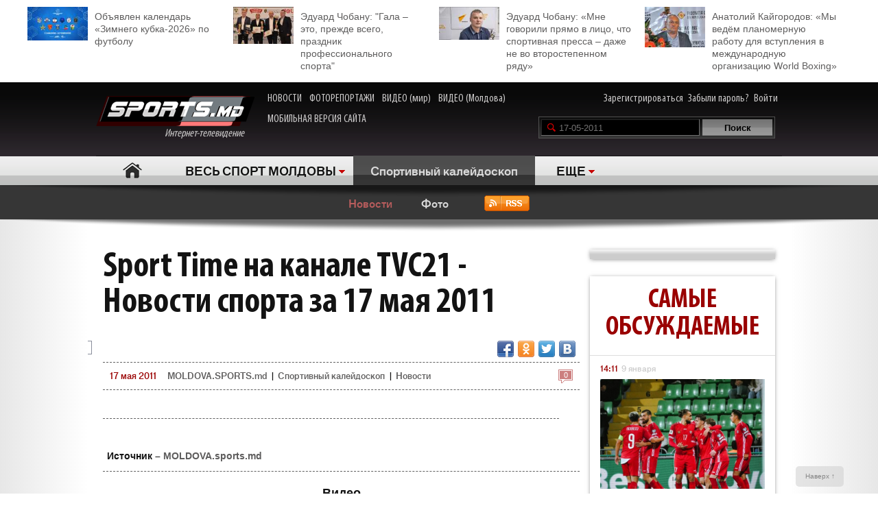

--- FILE ---
content_type: text/html; charset=utf-8
request_url: https://www.google.com/recaptcha/api2/anchor?ar=1&k=6Lcu9R0TAAAAAKB0U2ddCnc2o4uPYPCXJkb8hNYt&co=aHR0cDovL21vbGRvdmEuc3BvcnRzLm1kOjgw&hl=en&v=PoyoqOPhxBO7pBk68S4YbpHZ&theme=light&size=normal&anchor-ms=20000&execute-ms=30000&cb=jtj1hbnzr6xl
body_size: 49293
content:
<!DOCTYPE HTML><html dir="ltr" lang="en"><head><meta http-equiv="Content-Type" content="text/html; charset=UTF-8">
<meta http-equiv="X-UA-Compatible" content="IE=edge">
<title>reCAPTCHA</title>
<style type="text/css">
/* cyrillic-ext */
@font-face {
  font-family: 'Roboto';
  font-style: normal;
  font-weight: 400;
  font-stretch: 100%;
  src: url(//fonts.gstatic.com/s/roboto/v48/KFO7CnqEu92Fr1ME7kSn66aGLdTylUAMa3GUBHMdazTgWw.woff2) format('woff2');
  unicode-range: U+0460-052F, U+1C80-1C8A, U+20B4, U+2DE0-2DFF, U+A640-A69F, U+FE2E-FE2F;
}
/* cyrillic */
@font-face {
  font-family: 'Roboto';
  font-style: normal;
  font-weight: 400;
  font-stretch: 100%;
  src: url(//fonts.gstatic.com/s/roboto/v48/KFO7CnqEu92Fr1ME7kSn66aGLdTylUAMa3iUBHMdazTgWw.woff2) format('woff2');
  unicode-range: U+0301, U+0400-045F, U+0490-0491, U+04B0-04B1, U+2116;
}
/* greek-ext */
@font-face {
  font-family: 'Roboto';
  font-style: normal;
  font-weight: 400;
  font-stretch: 100%;
  src: url(//fonts.gstatic.com/s/roboto/v48/KFO7CnqEu92Fr1ME7kSn66aGLdTylUAMa3CUBHMdazTgWw.woff2) format('woff2');
  unicode-range: U+1F00-1FFF;
}
/* greek */
@font-face {
  font-family: 'Roboto';
  font-style: normal;
  font-weight: 400;
  font-stretch: 100%;
  src: url(//fonts.gstatic.com/s/roboto/v48/KFO7CnqEu92Fr1ME7kSn66aGLdTylUAMa3-UBHMdazTgWw.woff2) format('woff2');
  unicode-range: U+0370-0377, U+037A-037F, U+0384-038A, U+038C, U+038E-03A1, U+03A3-03FF;
}
/* math */
@font-face {
  font-family: 'Roboto';
  font-style: normal;
  font-weight: 400;
  font-stretch: 100%;
  src: url(//fonts.gstatic.com/s/roboto/v48/KFO7CnqEu92Fr1ME7kSn66aGLdTylUAMawCUBHMdazTgWw.woff2) format('woff2');
  unicode-range: U+0302-0303, U+0305, U+0307-0308, U+0310, U+0312, U+0315, U+031A, U+0326-0327, U+032C, U+032F-0330, U+0332-0333, U+0338, U+033A, U+0346, U+034D, U+0391-03A1, U+03A3-03A9, U+03B1-03C9, U+03D1, U+03D5-03D6, U+03F0-03F1, U+03F4-03F5, U+2016-2017, U+2034-2038, U+203C, U+2040, U+2043, U+2047, U+2050, U+2057, U+205F, U+2070-2071, U+2074-208E, U+2090-209C, U+20D0-20DC, U+20E1, U+20E5-20EF, U+2100-2112, U+2114-2115, U+2117-2121, U+2123-214F, U+2190, U+2192, U+2194-21AE, U+21B0-21E5, U+21F1-21F2, U+21F4-2211, U+2213-2214, U+2216-22FF, U+2308-230B, U+2310, U+2319, U+231C-2321, U+2336-237A, U+237C, U+2395, U+239B-23B7, U+23D0, U+23DC-23E1, U+2474-2475, U+25AF, U+25B3, U+25B7, U+25BD, U+25C1, U+25CA, U+25CC, U+25FB, U+266D-266F, U+27C0-27FF, U+2900-2AFF, U+2B0E-2B11, U+2B30-2B4C, U+2BFE, U+3030, U+FF5B, U+FF5D, U+1D400-1D7FF, U+1EE00-1EEFF;
}
/* symbols */
@font-face {
  font-family: 'Roboto';
  font-style: normal;
  font-weight: 400;
  font-stretch: 100%;
  src: url(//fonts.gstatic.com/s/roboto/v48/KFO7CnqEu92Fr1ME7kSn66aGLdTylUAMaxKUBHMdazTgWw.woff2) format('woff2');
  unicode-range: U+0001-000C, U+000E-001F, U+007F-009F, U+20DD-20E0, U+20E2-20E4, U+2150-218F, U+2190, U+2192, U+2194-2199, U+21AF, U+21E6-21F0, U+21F3, U+2218-2219, U+2299, U+22C4-22C6, U+2300-243F, U+2440-244A, U+2460-24FF, U+25A0-27BF, U+2800-28FF, U+2921-2922, U+2981, U+29BF, U+29EB, U+2B00-2BFF, U+4DC0-4DFF, U+FFF9-FFFB, U+10140-1018E, U+10190-1019C, U+101A0, U+101D0-101FD, U+102E0-102FB, U+10E60-10E7E, U+1D2C0-1D2D3, U+1D2E0-1D37F, U+1F000-1F0FF, U+1F100-1F1AD, U+1F1E6-1F1FF, U+1F30D-1F30F, U+1F315, U+1F31C, U+1F31E, U+1F320-1F32C, U+1F336, U+1F378, U+1F37D, U+1F382, U+1F393-1F39F, U+1F3A7-1F3A8, U+1F3AC-1F3AF, U+1F3C2, U+1F3C4-1F3C6, U+1F3CA-1F3CE, U+1F3D4-1F3E0, U+1F3ED, U+1F3F1-1F3F3, U+1F3F5-1F3F7, U+1F408, U+1F415, U+1F41F, U+1F426, U+1F43F, U+1F441-1F442, U+1F444, U+1F446-1F449, U+1F44C-1F44E, U+1F453, U+1F46A, U+1F47D, U+1F4A3, U+1F4B0, U+1F4B3, U+1F4B9, U+1F4BB, U+1F4BF, U+1F4C8-1F4CB, U+1F4D6, U+1F4DA, U+1F4DF, U+1F4E3-1F4E6, U+1F4EA-1F4ED, U+1F4F7, U+1F4F9-1F4FB, U+1F4FD-1F4FE, U+1F503, U+1F507-1F50B, U+1F50D, U+1F512-1F513, U+1F53E-1F54A, U+1F54F-1F5FA, U+1F610, U+1F650-1F67F, U+1F687, U+1F68D, U+1F691, U+1F694, U+1F698, U+1F6AD, U+1F6B2, U+1F6B9-1F6BA, U+1F6BC, U+1F6C6-1F6CF, U+1F6D3-1F6D7, U+1F6E0-1F6EA, U+1F6F0-1F6F3, U+1F6F7-1F6FC, U+1F700-1F7FF, U+1F800-1F80B, U+1F810-1F847, U+1F850-1F859, U+1F860-1F887, U+1F890-1F8AD, U+1F8B0-1F8BB, U+1F8C0-1F8C1, U+1F900-1F90B, U+1F93B, U+1F946, U+1F984, U+1F996, U+1F9E9, U+1FA00-1FA6F, U+1FA70-1FA7C, U+1FA80-1FA89, U+1FA8F-1FAC6, U+1FACE-1FADC, U+1FADF-1FAE9, U+1FAF0-1FAF8, U+1FB00-1FBFF;
}
/* vietnamese */
@font-face {
  font-family: 'Roboto';
  font-style: normal;
  font-weight: 400;
  font-stretch: 100%;
  src: url(//fonts.gstatic.com/s/roboto/v48/KFO7CnqEu92Fr1ME7kSn66aGLdTylUAMa3OUBHMdazTgWw.woff2) format('woff2');
  unicode-range: U+0102-0103, U+0110-0111, U+0128-0129, U+0168-0169, U+01A0-01A1, U+01AF-01B0, U+0300-0301, U+0303-0304, U+0308-0309, U+0323, U+0329, U+1EA0-1EF9, U+20AB;
}
/* latin-ext */
@font-face {
  font-family: 'Roboto';
  font-style: normal;
  font-weight: 400;
  font-stretch: 100%;
  src: url(//fonts.gstatic.com/s/roboto/v48/KFO7CnqEu92Fr1ME7kSn66aGLdTylUAMa3KUBHMdazTgWw.woff2) format('woff2');
  unicode-range: U+0100-02BA, U+02BD-02C5, U+02C7-02CC, U+02CE-02D7, U+02DD-02FF, U+0304, U+0308, U+0329, U+1D00-1DBF, U+1E00-1E9F, U+1EF2-1EFF, U+2020, U+20A0-20AB, U+20AD-20C0, U+2113, U+2C60-2C7F, U+A720-A7FF;
}
/* latin */
@font-face {
  font-family: 'Roboto';
  font-style: normal;
  font-weight: 400;
  font-stretch: 100%;
  src: url(//fonts.gstatic.com/s/roboto/v48/KFO7CnqEu92Fr1ME7kSn66aGLdTylUAMa3yUBHMdazQ.woff2) format('woff2');
  unicode-range: U+0000-00FF, U+0131, U+0152-0153, U+02BB-02BC, U+02C6, U+02DA, U+02DC, U+0304, U+0308, U+0329, U+2000-206F, U+20AC, U+2122, U+2191, U+2193, U+2212, U+2215, U+FEFF, U+FFFD;
}
/* cyrillic-ext */
@font-face {
  font-family: 'Roboto';
  font-style: normal;
  font-weight: 500;
  font-stretch: 100%;
  src: url(//fonts.gstatic.com/s/roboto/v48/KFO7CnqEu92Fr1ME7kSn66aGLdTylUAMa3GUBHMdazTgWw.woff2) format('woff2');
  unicode-range: U+0460-052F, U+1C80-1C8A, U+20B4, U+2DE0-2DFF, U+A640-A69F, U+FE2E-FE2F;
}
/* cyrillic */
@font-face {
  font-family: 'Roboto';
  font-style: normal;
  font-weight: 500;
  font-stretch: 100%;
  src: url(//fonts.gstatic.com/s/roboto/v48/KFO7CnqEu92Fr1ME7kSn66aGLdTylUAMa3iUBHMdazTgWw.woff2) format('woff2');
  unicode-range: U+0301, U+0400-045F, U+0490-0491, U+04B0-04B1, U+2116;
}
/* greek-ext */
@font-face {
  font-family: 'Roboto';
  font-style: normal;
  font-weight: 500;
  font-stretch: 100%;
  src: url(//fonts.gstatic.com/s/roboto/v48/KFO7CnqEu92Fr1ME7kSn66aGLdTylUAMa3CUBHMdazTgWw.woff2) format('woff2');
  unicode-range: U+1F00-1FFF;
}
/* greek */
@font-face {
  font-family: 'Roboto';
  font-style: normal;
  font-weight: 500;
  font-stretch: 100%;
  src: url(//fonts.gstatic.com/s/roboto/v48/KFO7CnqEu92Fr1ME7kSn66aGLdTylUAMa3-UBHMdazTgWw.woff2) format('woff2');
  unicode-range: U+0370-0377, U+037A-037F, U+0384-038A, U+038C, U+038E-03A1, U+03A3-03FF;
}
/* math */
@font-face {
  font-family: 'Roboto';
  font-style: normal;
  font-weight: 500;
  font-stretch: 100%;
  src: url(//fonts.gstatic.com/s/roboto/v48/KFO7CnqEu92Fr1ME7kSn66aGLdTylUAMawCUBHMdazTgWw.woff2) format('woff2');
  unicode-range: U+0302-0303, U+0305, U+0307-0308, U+0310, U+0312, U+0315, U+031A, U+0326-0327, U+032C, U+032F-0330, U+0332-0333, U+0338, U+033A, U+0346, U+034D, U+0391-03A1, U+03A3-03A9, U+03B1-03C9, U+03D1, U+03D5-03D6, U+03F0-03F1, U+03F4-03F5, U+2016-2017, U+2034-2038, U+203C, U+2040, U+2043, U+2047, U+2050, U+2057, U+205F, U+2070-2071, U+2074-208E, U+2090-209C, U+20D0-20DC, U+20E1, U+20E5-20EF, U+2100-2112, U+2114-2115, U+2117-2121, U+2123-214F, U+2190, U+2192, U+2194-21AE, U+21B0-21E5, U+21F1-21F2, U+21F4-2211, U+2213-2214, U+2216-22FF, U+2308-230B, U+2310, U+2319, U+231C-2321, U+2336-237A, U+237C, U+2395, U+239B-23B7, U+23D0, U+23DC-23E1, U+2474-2475, U+25AF, U+25B3, U+25B7, U+25BD, U+25C1, U+25CA, U+25CC, U+25FB, U+266D-266F, U+27C0-27FF, U+2900-2AFF, U+2B0E-2B11, U+2B30-2B4C, U+2BFE, U+3030, U+FF5B, U+FF5D, U+1D400-1D7FF, U+1EE00-1EEFF;
}
/* symbols */
@font-face {
  font-family: 'Roboto';
  font-style: normal;
  font-weight: 500;
  font-stretch: 100%;
  src: url(//fonts.gstatic.com/s/roboto/v48/KFO7CnqEu92Fr1ME7kSn66aGLdTylUAMaxKUBHMdazTgWw.woff2) format('woff2');
  unicode-range: U+0001-000C, U+000E-001F, U+007F-009F, U+20DD-20E0, U+20E2-20E4, U+2150-218F, U+2190, U+2192, U+2194-2199, U+21AF, U+21E6-21F0, U+21F3, U+2218-2219, U+2299, U+22C4-22C6, U+2300-243F, U+2440-244A, U+2460-24FF, U+25A0-27BF, U+2800-28FF, U+2921-2922, U+2981, U+29BF, U+29EB, U+2B00-2BFF, U+4DC0-4DFF, U+FFF9-FFFB, U+10140-1018E, U+10190-1019C, U+101A0, U+101D0-101FD, U+102E0-102FB, U+10E60-10E7E, U+1D2C0-1D2D3, U+1D2E0-1D37F, U+1F000-1F0FF, U+1F100-1F1AD, U+1F1E6-1F1FF, U+1F30D-1F30F, U+1F315, U+1F31C, U+1F31E, U+1F320-1F32C, U+1F336, U+1F378, U+1F37D, U+1F382, U+1F393-1F39F, U+1F3A7-1F3A8, U+1F3AC-1F3AF, U+1F3C2, U+1F3C4-1F3C6, U+1F3CA-1F3CE, U+1F3D4-1F3E0, U+1F3ED, U+1F3F1-1F3F3, U+1F3F5-1F3F7, U+1F408, U+1F415, U+1F41F, U+1F426, U+1F43F, U+1F441-1F442, U+1F444, U+1F446-1F449, U+1F44C-1F44E, U+1F453, U+1F46A, U+1F47D, U+1F4A3, U+1F4B0, U+1F4B3, U+1F4B9, U+1F4BB, U+1F4BF, U+1F4C8-1F4CB, U+1F4D6, U+1F4DA, U+1F4DF, U+1F4E3-1F4E6, U+1F4EA-1F4ED, U+1F4F7, U+1F4F9-1F4FB, U+1F4FD-1F4FE, U+1F503, U+1F507-1F50B, U+1F50D, U+1F512-1F513, U+1F53E-1F54A, U+1F54F-1F5FA, U+1F610, U+1F650-1F67F, U+1F687, U+1F68D, U+1F691, U+1F694, U+1F698, U+1F6AD, U+1F6B2, U+1F6B9-1F6BA, U+1F6BC, U+1F6C6-1F6CF, U+1F6D3-1F6D7, U+1F6E0-1F6EA, U+1F6F0-1F6F3, U+1F6F7-1F6FC, U+1F700-1F7FF, U+1F800-1F80B, U+1F810-1F847, U+1F850-1F859, U+1F860-1F887, U+1F890-1F8AD, U+1F8B0-1F8BB, U+1F8C0-1F8C1, U+1F900-1F90B, U+1F93B, U+1F946, U+1F984, U+1F996, U+1F9E9, U+1FA00-1FA6F, U+1FA70-1FA7C, U+1FA80-1FA89, U+1FA8F-1FAC6, U+1FACE-1FADC, U+1FADF-1FAE9, U+1FAF0-1FAF8, U+1FB00-1FBFF;
}
/* vietnamese */
@font-face {
  font-family: 'Roboto';
  font-style: normal;
  font-weight: 500;
  font-stretch: 100%;
  src: url(//fonts.gstatic.com/s/roboto/v48/KFO7CnqEu92Fr1ME7kSn66aGLdTylUAMa3OUBHMdazTgWw.woff2) format('woff2');
  unicode-range: U+0102-0103, U+0110-0111, U+0128-0129, U+0168-0169, U+01A0-01A1, U+01AF-01B0, U+0300-0301, U+0303-0304, U+0308-0309, U+0323, U+0329, U+1EA0-1EF9, U+20AB;
}
/* latin-ext */
@font-face {
  font-family: 'Roboto';
  font-style: normal;
  font-weight: 500;
  font-stretch: 100%;
  src: url(//fonts.gstatic.com/s/roboto/v48/KFO7CnqEu92Fr1ME7kSn66aGLdTylUAMa3KUBHMdazTgWw.woff2) format('woff2');
  unicode-range: U+0100-02BA, U+02BD-02C5, U+02C7-02CC, U+02CE-02D7, U+02DD-02FF, U+0304, U+0308, U+0329, U+1D00-1DBF, U+1E00-1E9F, U+1EF2-1EFF, U+2020, U+20A0-20AB, U+20AD-20C0, U+2113, U+2C60-2C7F, U+A720-A7FF;
}
/* latin */
@font-face {
  font-family: 'Roboto';
  font-style: normal;
  font-weight: 500;
  font-stretch: 100%;
  src: url(//fonts.gstatic.com/s/roboto/v48/KFO7CnqEu92Fr1ME7kSn66aGLdTylUAMa3yUBHMdazQ.woff2) format('woff2');
  unicode-range: U+0000-00FF, U+0131, U+0152-0153, U+02BB-02BC, U+02C6, U+02DA, U+02DC, U+0304, U+0308, U+0329, U+2000-206F, U+20AC, U+2122, U+2191, U+2193, U+2212, U+2215, U+FEFF, U+FFFD;
}
/* cyrillic-ext */
@font-face {
  font-family: 'Roboto';
  font-style: normal;
  font-weight: 900;
  font-stretch: 100%;
  src: url(//fonts.gstatic.com/s/roboto/v48/KFO7CnqEu92Fr1ME7kSn66aGLdTylUAMa3GUBHMdazTgWw.woff2) format('woff2');
  unicode-range: U+0460-052F, U+1C80-1C8A, U+20B4, U+2DE0-2DFF, U+A640-A69F, U+FE2E-FE2F;
}
/* cyrillic */
@font-face {
  font-family: 'Roboto';
  font-style: normal;
  font-weight: 900;
  font-stretch: 100%;
  src: url(//fonts.gstatic.com/s/roboto/v48/KFO7CnqEu92Fr1ME7kSn66aGLdTylUAMa3iUBHMdazTgWw.woff2) format('woff2');
  unicode-range: U+0301, U+0400-045F, U+0490-0491, U+04B0-04B1, U+2116;
}
/* greek-ext */
@font-face {
  font-family: 'Roboto';
  font-style: normal;
  font-weight: 900;
  font-stretch: 100%;
  src: url(//fonts.gstatic.com/s/roboto/v48/KFO7CnqEu92Fr1ME7kSn66aGLdTylUAMa3CUBHMdazTgWw.woff2) format('woff2');
  unicode-range: U+1F00-1FFF;
}
/* greek */
@font-face {
  font-family: 'Roboto';
  font-style: normal;
  font-weight: 900;
  font-stretch: 100%;
  src: url(//fonts.gstatic.com/s/roboto/v48/KFO7CnqEu92Fr1ME7kSn66aGLdTylUAMa3-UBHMdazTgWw.woff2) format('woff2');
  unicode-range: U+0370-0377, U+037A-037F, U+0384-038A, U+038C, U+038E-03A1, U+03A3-03FF;
}
/* math */
@font-face {
  font-family: 'Roboto';
  font-style: normal;
  font-weight: 900;
  font-stretch: 100%;
  src: url(//fonts.gstatic.com/s/roboto/v48/KFO7CnqEu92Fr1ME7kSn66aGLdTylUAMawCUBHMdazTgWw.woff2) format('woff2');
  unicode-range: U+0302-0303, U+0305, U+0307-0308, U+0310, U+0312, U+0315, U+031A, U+0326-0327, U+032C, U+032F-0330, U+0332-0333, U+0338, U+033A, U+0346, U+034D, U+0391-03A1, U+03A3-03A9, U+03B1-03C9, U+03D1, U+03D5-03D6, U+03F0-03F1, U+03F4-03F5, U+2016-2017, U+2034-2038, U+203C, U+2040, U+2043, U+2047, U+2050, U+2057, U+205F, U+2070-2071, U+2074-208E, U+2090-209C, U+20D0-20DC, U+20E1, U+20E5-20EF, U+2100-2112, U+2114-2115, U+2117-2121, U+2123-214F, U+2190, U+2192, U+2194-21AE, U+21B0-21E5, U+21F1-21F2, U+21F4-2211, U+2213-2214, U+2216-22FF, U+2308-230B, U+2310, U+2319, U+231C-2321, U+2336-237A, U+237C, U+2395, U+239B-23B7, U+23D0, U+23DC-23E1, U+2474-2475, U+25AF, U+25B3, U+25B7, U+25BD, U+25C1, U+25CA, U+25CC, U+25FB, U+266D-266F, U+27C0-27FF, U+2900-2AFF, U+2B0E-2B11, U+2B30-2B4C, U+2BFE, U+3030, U+FF5B, U+FF5D, U+1D400-1D7FF, U+1EE00-1EEFF;
}
/* symbols */
@font-face {
  font-family: 'Roboto';
  font-style: normal;
  font-weight: 900;
  font-stretch: 100%;
  src: url(//fonts.gstatic.com/s/roboto/v48/KFO7CnqEu92Fr1ME7kSn66aGLdTylUAMaxKUBHMdazTgWw.woff2) format('woff2');
  unicode-range: U+0001-000C, U+000E-001F, U+007F-009F, U+20DD-20E0, U+20E2-20E4, U+2150-218F, U+2190, U+2192, U+2194-2199, U+21AF, U+21E6-21F0, U+21F3, U+2218-2219, U+2299, U+22C4-22C6, U+2300-243F, U+2440-244A, U+2460-24FF, U+25A0-27BF, U+2800-28FF, U+2921-2922, U+2981, U+29BF, U+29EB, U+2B00-2BFF, U+4DC0-4DFF, U+FFF9-FFFB, U+10140-1018E, U+10190-1019C, U+101A0, U+101D0-101FD, U+102E0-102FB, U+10E60-10E7E, U+1D2C0-1D2D3, U+1D2E0-1D37F, U+1F000-1F0FF, U+1F100-1F1AD, U+1F1E6-1F1FF, U+1F30D-1F30F, U+1F315, U+1F31C, U+1F31E, U+1F320-1F32C, U+1F336, U+1F378, U+1F37D, U+1F382, U+1F393-1F39F, U+1F3A7-1F3A8, U+1F3AC-1F3AF, U+1F3C2, U+1F3C4-1F3C6, U+1F3CA-1F3CE, U+1F3D4-1F3E0, U+1F3ED, U+1F3F1-1F3F3, U+1F3F5-1F3F7, U+1F408, U+1F415, U+1F41F, U+1F426, U+1F43F, U+1F441-1F442, U+1F444, U+1F446-1F449, U+1F44C-1F44E, U+1F453, U+1F46A, U+1F47D, U+1F4A3, U+1F4B0, U+1F4B3, U+1F4B9, U+1F4BB, U+1F4BF, U+1F4C8-1F4CB, U+1F4D6, U+1F4DA, U+1F4DF, U+1F4E3-1F4E6, U+1F4EA-1F4ED, U+1F4F7, U+1F4F9-1F4FB, U+1F4FD-1F4FE, U+1F503, U+1F507-1F50B, U+1F50D, U+1F512-1F513, U+1F53E-1F54A, U+1F54F-1F5FA, U+1F610, U+1F650-1F67F, U+1F687, U+1F68D, U+1F691, U+1F694, U+1F698, U+1F6AD, U+1F6B2, U+1F6B9-1F6BA, U+1F6BC, U+1F6C6-1F6CF, U+1F6D3-1F6D7, U+1F6E0-1F6EA, U+1F6F0-1F6F3, U+1F6F7-1F6FC, U+1F700-1F7FF, U+1F800-1F80B, U+1F810-1F847, U+1F850-1F859, U+1F860-1F887, U+1F890-1F8AD, U+1F8B0-1F8BB, U+1F8C0-1F8C1, U+1F900-1F90B, U+1F93B, U+1F946, U+1F984, U+1F996, U+1F9E9, U+1FA00-1FA6F, U+1FA70-1FA7C, U+1FA80-1FA89, U+1FA8F-1FAC6, U+1FACE-1FADC, U+1FADF-1FAE9, U+1FAF0-1FAF8, U+1FB00-1FBFF;
}
/* vietnamese */
@font-face {
  font-family: 'Roboto';
  font-style: normal;
  font-weight: 900;
  font-stretch: 100%;
  src: url(//fonts.gstatic.com/s/roboto/v48/KFO7CnqEu92Fr1ME7kSn66aGLdTylUAMa3OUBHMdazTgWw.woff2) format('woff2');
  unicode-range: U+0102-0103, U+0110-0111, U+0128-0129, U+0168-0169, U+01A0-01A1, U+01AF-01B0, U+0300-0301, U+0303-0304, U+0308-0309, U+0323, U+0329, U+1EA0-1EF9, U+20AB;
}
/* latin-ext */
@font-face {
  font-family: 'Roboto';
  font-style: normal;
  font-weight: 900;
  font-stretch: 100%;
  src: url(//fonts.gstatic.com/s/roboto/v48/KFO7CnqEu92Fr1ME7kSn66aGLdTylUAMa3KUBHMdazTgWw.woff2) format('woff2');
  unicode-range: U+0100-02BA, U+02BD-02C5, U+02C7-02CC, U+02CE-02D7, U+02DD-02FF, U+0304, U+0308, U+0329, U+1D00-1DBF, U+1E00-1E9F, U+1EF2-1EFF, U+2020, U+20A0-20AB, U+20AD-20C0, U+2113, U+2C60-2C7F, U+A720-A7FF;
}
/* latin */
@font-face {
  font-family: 'Roboto';
  font-style: normal;
  font-weight: 900;
  font-stretch: 100%;
  src: url(//fonts.gstatic.com/s/roboto/v48/KFO7CnqEu92Fr1ME7kSn66aGLdTylUAMa3yUBHMdazQ.woff2) format('woff2');
  unicode-range: U+0000-00FF, U+0131, U+0152-0153, U+02BB-02BC, U+02C6, U+02DA, U+02DC, U+0304, U+0308, U+0329, U+2000-206F, U+20AC, U+2122, U+2191, U+2193, U+2212, U+2215, U+FEFF, U+FFFD;
}

</style>
<link rel="stylesheet" type="text/css" href="https://www.gstatic.com/recaptcha/releases/PoyoqOPhxBO7pBk68S4YbpHZ/styles__ltr.css">
<script nonce="m6xe9-fG02bkh7-9-ag6eg" type="text/javascript">window['__recaptcha_api'] = 'https://www.google.com/recaptcha/api2/';</script>
<script type="text/javascript" src="https://www.gstatic.com/recaptcha/releases/PoyoqOPhxBO7pBk68S4YbpHZ/recaptcha__en.js" nonce="m6xe9-fG02bkh7-9-ag6eg">
      
    </script></head>
<body><div id="rc-anchor-alert" class="rc-anchor-alert"></div>
<input type="hidden" id="recaptcha-token" value="[base64]">
<script type="text/javascript" nonce="m6xe9-fG02bkh7-9-ag6eg">
      recaptcha.anchor.Main.init("[\x22ainput\x22,[\x22bgdata\x22,\x22\x22,\[base64]/[base64]/[base64]/[base64]/cjw8ejpyPj4+eil9Y2F0Y2gobCl7dGhyb3cgbDt9fSxIPWZ1bmN0aW9uKHcsdCx6KXtpZih3PT0xOTR8fHc9PTIwOCl0LnZbd10/dC52W3ddLmNvbmNhdCh6KTp0LnZbd109b2Yoeix0KTtlbHNle2lmKHQuYkImJnchPTMxNylyZXR1cm47dz09NjZ8fHc9PTEyMnx8dz09NDcwfHx3PT00NHx8dz09NDE2fHx3PT0zOTd8fHc9PTQyMXx8dz09Njh8fHc9PTcwfHx3PT0xODQ/[base64]/[base64]/[base64]/bmV3IGRbVl0oSlswXSk6cD09Mj9uZXcgZFtWXShKWzBdLEpbMV0pOnA9PTM/bmV3IGRbVl0oSlswXSxKWzFdLEpbMl0pOnA9PTQ/[base64]/[base64]/[base64]/[base64]\x22,\[base64]\\u003d\\u003d\x22,\x22wpoUeMKKM0deNsOPPsKIVMKkwrxZwpxzbcODDmVFwoXCmcO4wqXDojhycX3CmyRDOsKJYEPCj1fDlH7CuMK8ccOGw4/CjcOwd8O/e3zCssOWwrRBw5QIaMObwr/DuDXCksKncAFcwqQBwr3CnhzDrijCtRsfwrNHKQ/CrcOQwqrDtMKeacOywqbCth/DhiJ9QS7CvhsWa1pwwrnCn8OEJMKBw4wcw7nCvHnCtMORLH7Cq8OGwrPCjFgnw7ZpwrPCskjDtMORwqINwogyBj7DjjfCm8KVw4Egw5TCvcK9wr7ChcK/CBg2wr7DvAJhL1PCv8K9NcOoIsKhwoF8WMK0LMKTwr8EO3phEApuwp7DokXCkWQMPsO/dmHDqMKYOkDCkMKSKcOgw7VDHE/CtBRseADDknBkwrFawofDr2Ucw5QUAMKhTl4BJcOXw4QxwrJMWixkGMO/w6IPWMK9cMKfZcO4XQnCpsOtw6N6w6zDnsOsw7/[base64]/DkcKVCMO/[base64]/DtcK5WVVgTcKAwqEHwo/DvyDDlW/DocKSwrEAZBcyTWo5wrVYw4Iow5FJw6JcD0sSMU3Clxszwr9zwpdjw4fChcOHw6TDmirCu8KwNBbDmDjDpsKDwppowqoSXzLCicKBBAxcX1xuPATDm05Pw4PDkcOXAMOwScK0fjYxw4sYwo/DucOcwolyDsOBwqxcZcONw6sKw5cAHBsnw57Cv8Oswq3CtMKTbsOvw5kjwpnDusO+wrpLwpwVwozDq04dZjLDkMKUfcKfw5tNb8OTSsK7awnDmsOkF08+wovCmsKXecKtMnXDnx/[base64]/Ck8KcWHjCqAImw7d4CSU4ICpzwoXDqcO+w7/CosK6w6rDk2vCmFRORcO8wpJ4fcKnBnfCiU1Lwq/CncK9wqvChcOGw5nDjyzCpFHDv8Kdwp8BwrzCtMOefkBuTcKuw47DukLDiTTChwPCscK4AzloIWkYanZCw5Ihw6RNwozDmcK6wodIw7TDrm7CsyLDizg+LsK1ES9BQcKCNsKYwqXDlMKzX3B0w5fDicKOwpBuw4nDsMKUZDvDtcKNVxnDm2A/[base64]/Cj0wNE8O8R8KPZ3l4c2sPwpRhwobCkMKgTSIwN8K9woLDhsOYCsOwwp3ChsKjG0HCjGUgw5QGLwFqw6BWw5nDpsK/JcKlSysHYMKAwow4WERxdU3DkMOKw6UPw4/DkiTDpw0EXVh8woxGwp/CscOOw5hiw5bCqlDCscKkdcOLw7jCi8KveCvCpALDusOhw68jdAtEw6ACwqssw4fCt1LCrA12GcKDUihgw7DCpAzCn8O1LcKHJ8OfIcKRw5vCocKRw7hKMTldw5zDhsOWw4XDqcKjw5IKasK4R8O/w5pcwrvDs1TCk8K/[base64]/DjcOHwr7DpzDCpMOvwqZ6w6/DtlTDhyw4w69VM8KFf8K3bmHDksKMwoEQO8K3WT8gTMKwwrBUw7nCvHbDisOow5wKJHQjw68FZ0dgw5l4IsOXM2vDrMKNZ0DCj8K8LcKdBhzCtAfCo8OTw6jCrcK/KRhZw6VzwrA6AnVSH8OAOMK3woHCsMOSCEbDpMOmwrMFwqwXw4Z3wozCn8K5TMOuw4rDuVfDiUjCvcKQLcO9JioywrPDosKZwoXDljdgw7rDu8KSw6YmSMO3B8O+e8O9Qg5racOOw4TCjEx8YMOGU1Ufdh/Cp0fDnsKCEHBNw6PDm3pmwrp1OCvDnz1qwpfDqD3CgVJ6TltIw67CkwVnBMOawqATwpjDiScEw7/[base64]/KsOSR8KhwpHCkcKtXktuw4XCjcOhBkjCssKaQsKPC8OOwpxYwqhKd8OXw63DqMOTYcOwQxDCnlrCi8K3wrQRwppPw5dzw6HCvGjCrG3CuTnDsynDtMOrT8OLwonChMOwwoXDsMOpw7XDj2IYMsKiW0/DtxwVw5fCtG95w799G3zDpAnDjF7Ct8KeS8O8OMKZbsOYW0dEAFsdwoxRKMKyw6TConIOw5Rcw4zDnMKZWcKVw4UKw77DkxXDhiMdCV/DokvCsTg8w7Zlw5tRSmbCm8OBw5bClsKfw6QOw7XCpsOxw6VAwpImZsOWEsOUHcKNa8OYw6PCi8OUw7/Dk8KMBGI4NyEhwo/CscKPUGXDlld9AsOSA8OVw4TCqsK2JMOdfcKnwqjCp8KBwqPDs8OneHl7w6EVwrAnGsOGDcOxYsOMw6RdOsKuXEbCo0zDrsKbwr8VdmjCgj3Dp8K6VsOYEcOQE8O6wqF7KMKrYxI/QA/DjEvDgMKfw4tjEn/CmzM0TQ5eDgpEf8K7wr3DoMOceMOSY0cdEWvCq8OMO8OXE8OfwqFYVMOjwrA9FcK7w4UPMgAUaHYfRHk6UsOPbVnCtx7CtAoXw5FmwpHCk8OqTE09w4NOTsKZwp/Cp8KUw5/Cp8OGw5jDs8O3OcOywqQWwrzCk0/DicKvVsOTecOHUAXCnWVCw6EOXsOGwrDDqmV+wro+YMK+D0jDtcO0wp1vwrPCjDMCw7jCnAAjw67DgWENw4MNw7Y/C23CgsK9HcOuw5IowojCtMK9w4rCv1XDn8KpTsKuw7fCjsK6WcO5wo7Cj2zDnsKZMgTCv3gifMKgw4XDvMKBBSpXw5xHwrcUEEMbYsKRw4bDh8KZw6vDr03Ci8OCwolXMDvDv8K/eMKzw53Chy42w73DlMKrwqB2WcOlwooRa8KOOiPCvMOtIgXDsknClSrDtyXDusOYwo83wpDDtE5AVDtSw5LDgkzDnxxkZnAwCcKRVMKWNynDhcOdG3pKJzHDlB/DjMOYw4wQwrrDk8KQwp4Dw7EXw6XCigPDrMKxF1rCg0TCs2gJw5DDncKQw7o/UMKiw4jCpQU/w7vDp8KDwp4Nw4XCsWt2NMOSeT3DmcKjEcO5w54Aw6gdHlnDocKkBR/CpnhuwoA2T8O1wonDsSXCgcKDwoFQw5nDuRhpwpl8w5DCpCHCn17CusKKw7nCoXzDssKDwqbDssOzwogRwrLDmg1seXRkwp9rQsKmc8KZMsO/wr54chbCpWfDhgrDs8KUCR/DmMKhw6LChwcHw7/[base64]/CqsOWw6oxcXzDmcKie8OrQB/DiArCiGXCv8KSTj/DuhnDsX3DpsOZw5fCmlMEUVYie3EnPsKgO8KDw7TCqzjDuA8Sw67Cr01+GUnDmQ/DssOewq/Cm2xAc8OhwrFSw7NHwrjDusKaw4xGYMONAHZnwr1hwprCrsK8SHM3LjVAw4NFwp8twr7CqVDCsMKOwrcnDcKOwqnCuhLCiz/DjMOXSBbDhUJuFRTCgcKHXwN8Oj/DpMKAZj1PFMO2w7xnMMO8w5jCtjDDrk1Pw5t9DEZ7w6o8Wn7Csn/Cui/Du8O2w6rChHMKJVjCjVM1w4zCh8K5YmYIBGXDgi4hQsKYwpTCvUTCih3CrcKswrbCqSnCkR7CksOGwrHCpsKvQMO8wrxUHmoEfU7Ci1/[base64]/CgcO6bsKLw7V5wojChGhhB8O1w6rDtkHDtEfDq8K6w6gQwqx2EQxawqfDscOnw5/CqEwvw7XDqsKbwrJnfmxDwovDjDzCkwhvw4fDtAzDjDRAw7rDpg3ClXgOw4jCuj/[base64]/CiQIXwozDn8O3G8KuD107wpjDmiohRgQKw7UjwrU+L8OfIMKFGGfDlcK/eVjDpcOIBCHDucKXSSIRPWoKdMKqw4c/VUwtwqhQAh7CkFUvNHlwU2IKQjnDtsKFwoLCjsOzNsOVWW/[base64]/DmMOBw5IyMcOwwoHDisOAwpQyFEo3GMK+w4ptBMKdCwnDpnXCsARJQcO4w4LDpVcZdW8BwqfDhEwNwo/DgyYVbiYac8OfBCF9w4DCuj/DksKieMK9w7XCtE93wotfUlwrcwLCq8Otw79HwpbDrcOHPHIPUsKpUSzCqTbDr8KFaWxANlbDmcKsJzAoZx0CwqA/w7nDtyrDq8KGB8O8VX3DsMODFnjDoMKuOjE7w7nCow3DpcOjw5LDnMKHw5YFw4LDrMOOXiPChAvDoDlfw5wsw4XCs2pVw4nChWTCjDV7w7/DsnkybMOKw4jCgnnDl2dDw6V8w6jCv8OJw5BbQm1CBMK3AMKCL8OSwqZ4w6zCkcKrw787DAE9EsKQASpXOHsRwqPDlSvCsmN6cAIew6DCgR57w73CiWtuwr7DgmPDncKDJ8O6JgsQwoTCosK+wrvDgsOFw57DucOwwrjDgsKYwrzDon7DiUosw4wxwo/DhmDCv8KXC210STl2wqcXBno+wpQRO8K2IUFGCDTDnMKdwr3DtcKswoc1wrV4w4YmW3jDoSXCqMK9UWR4wpd9WcKCXsOcwq4lQMKKwo4iw7MtBlsQwrYlw40SJ8ODMmvCi27CvwEZwr/DgcKhwr7Dn8KXwovCiFrCrmzDvsKTQ8Kyw4vCgcKEBsK/[base64]/CucKbw6MeMcK9w7hgwpsnw5XCvMOuOm/Ci8K/[base64]/LsOuwpTDp8Ojw6jDscKlMSDDl2vDr8O7MMOPw6FEX3g/[base64]/DumEuwqpaw61SVMKlFTXCqcOdMsKIwrnDrsOuwqYlRmXClg3DkTMPwpADw6zCk8KDXEbDscOPEUjDuMOzWMKgRQ3CugIhw7tUwrbDphAEGcOwHggzwr0hb8Kaw5fDoh/CkV/Dvj/DmcOXw4zCicOCfsObL2k6w7J0J1JrRMOQYHXChMOYO8KDw4FCAi/DoGJ4b3bCgsKuw45+YsKrZxddw4QswpIswq9vw7LCjW/CpMKgOBgTacOEWcOTecKCbmVWwr/[base64]/Cq8OgEsOVTxBPw5LDhCfDmEoycnbDmgLCuMOiwr3Dq8OeQGQ+wq/Dh8KvTWjCusO5w5F3wopXXMK7KcKPPcKswokNSsOyw7NmwoHCnEVOKQ9SC8Otw6dlLMOYZwknHXIOfsKWbcORwoEfw7MmwqpJU8O9L8KSG8OkUQXChChfwoxow4zCssK+UhRJb8KAwq4rG2rDqX7ChgvDtSRLLyDCrRRrVMK+dMKcQlXCuMK+wo/Cn1zDgsOiw6dGZzRUwoRHw73CoE5Qw6/DgBwlWj3DisKrPCJIw7RwwpUZw4/[base64]/[base64]/fsOiw5l3w6FMwrbDl37DpcOyAcOUTUdOwqpaw6UIWlNFwplXw4PCtiUfw6heQMOswpzDqMO6wotyZMOuUi4VwoAvfMKKw4zDiArDm2IgOBxGwqE9wonDjMKNw7TDg8Ksw5LDqsKUPsOLwrvDrXgFMMK4FcKlwrVQwpHDvsOEXmLDq8K/DC/[base64]/woHDtcKsC3jCm8KcwpxIwrwlwqTDn8KmwoNTw5ovb1h6ScOpGhPCsT3CvMOHDsK7PcKYwonDgsK9L8Kyw4lGPMOcLW7CliUNw6AscMOMfMKEKGsnw4JXPsKACkbDtsKnPxDDkcKdB8OaRUzCnwJpGj/DgjjCul0bDMK1bzomw7vDrlbClMK+w7Bfw7prw5LCmcOkw6RnM1vDpsKXw7fDlDLDoMOwZcOFw5DCilzCuBbCjMO3w6/Cr2VuMcKAewDCuwfCrcKqw7DCujwAW3LCjmHDnsOvJcKOw4LDmXnCgCvDhFtzw7LCrcOvUkbDmy0aUzjDrsOcfMKgIEzDpQ/DtMKHVsKvAsOSw7PDsFUYw6nDqMK2TB8Uw4TDmibConRNwodjwrDCqFFcYBrChBPCtDoYEnvDrSPDhH/CnAnDtFY4BQcYH0jDpik+PVw+w4VkY8OpYHc2HB7CrGM+wqV3eMKjbcK+AitEbcOZw4PCtSRiK8OKUsOxMsOpw68dwrlMw7zCqVA/wrNgwqDDhyfCnsOsCVvCqh8Ew6PCkMOAw69Kw7Viw7J3M8KqwpF4w6nDjEPDmlM9PzNcwpzCtsKOYMOZWcOKcMO6w7jCjFXChGzCosKsfGkgbVXDpGFyNMOpK05KQ8KlCsKuTGkjBk8qXMK9w54Iw5Bxw4PDqcKhPsOLwr8jw5/DhWVmw7Vmf8KAwrl/R0UxwoEmVMO8w6R/DcKVwp3Dn8KVw70dwo9owp9ccWAbOsO5wognO8KiwrTDuMOAw5RkJ8KtKT0SwpEfeMKjw6vDjhgowo3DjGQNwp06woHDr8OmwpDCgMKzwrvDrFh3wqDCiBMzJg7Cl8Kqw78cQ0F4L0XCjR3CmGFkw4xQwqvDnzkNw4PCtz/DmnXCksKwQFbDtXrDoU4kUjfCo8KyQFQTw6HDulvDhRvDmX5Iw5/DvcKEwq7Dmm9Ww6ZwVcKTC8Kww5TCgsOGDMKDUcOaw5DDrMKzEsK5EcKOJcKxwp7CqMOIwp4Kwq/Dv3w7w7xHw6MSw6wWw43DsArDt0TDr8OVwojCnUc3wrfDvMOYFXVlwq3Dl0fClg/[base64]/[base64]/DphI8w4zCokdKw63DksOhPFLCgcOdwqdLw7DDnzPDlHrDlcKQw4RJwonClE/DksOow44OUMOWU0/[base64]/DlsOxw5zDij/DjcOpL2DDv8KkwoREw74PYCNxVSfDrsOFNMO/dGt9P8O5w51lwrvDlAjDm3ITwpLCiMORO8OvP1fDjTJcwpIBwoHDpMKgD1zCo2IkAsO5wr3CqcOoT8KpwrTCgwzDtE8TUcKaMDhdBsONdcOlw4lYw4oxwr3DgcK/w57Cv2cpw53CnFFpVcOnwqBlLMKiJR82Q8OJw77DhsOOw4jCtVbDmsKrwqHDl0LDvF/DjBTDi8KSDG/Dui7CsyzDrTpLwqNewrdEwobDhTM1wq7CkHtxw4nCpjHCq2vDgT/DocKcw5ktw5DDosKQD0jCoHHDhkNHAmDDucOfwrjCjsKnMsKrw4wUwqHDrQUvw4bCmnlSYsKIw4zCu8KkHcKRwo8zwoLDsMOyRsKBwqvCrTHCmsOhHnhcEBRzw5/[base64]/[base64]/w4deWMKJwpvCs8Kmw7DDr10YRXlSaC8MDzEHwrjDl34LH8Kow5wGw6jDqDlyUsOIK8KKQsKXwoHCpMOcHU8HUBvDt2kxcsOxIHjCrwwywprDjsKKYcKWw7zDg2vCl8OzwosQwq1HZcKMw7jCl8Orw45Pw7bDl8KBwr7Duy/ChyHCu0PCqsK7w7DDtzbCp8O2wrXDkMK7AmYAw6Riw5hHMsOHUwjClsK7VHbCtcOhEyrDhCvDqsKHW8OGbl4hwqzCmHxow54swrc5wrHClj/Ch8KVCMO6wpoaTmFMG8OLFMO2OG7CjyNCw5cDP1lPw57DrMOaWV7CujTCnMKQHkXDl8OzaEtdJsKZw5vCrBJbw77DosKlw5vCkUEkCMOKR01AajkLwqFyQ3YAQcKGw7tgBVpYDFfDt8Krw53CvcKGw5wnZSgow5PCiQbCn0bDgcKKw7tkHcOdNClbwph/FsK1wqoYScOIw78owp3DiXLCosKFIMOUWcOEGsKcWsOAZcOaw6xtPRDDiCnCsyQdwpV3wq4YI1gUOMKHB8OjPMOiT8OSQ8OmwqnCnVHCmsOkwp02UcO6GsKXwoIFBMKjQsOQwpHDjQIawrUaSR/Ds8KQacObMMK+wrFFw5nCh8O9ezpBf8KUD8OvYMKoDi14FsK1wrbCnlXDpMOTwrBzPcKUF2c+QcOmwpPClsOoY8Oww706FMORw64NeFPDqWrDicOZwrhuQcKww4cRDgx5woQ8K8OwA8Otw6Q9SMKaCi4owr/CrcOXwrpZw4DDq8KwH1fCn37CpEwqK8KRw5cAwqXCrg44Y0wKGDUPwrgAAGNcMsOxJlwxEmLCk8K0LsKNw4LDkcOcw5PDmBkJHcKzwrHCjz5/[base64]/wqQQDXs/[base64]/[base64]/[base64]/DDjDrsO0w5MMRMK/w6IGKMODWMO8w4g5UjDCogrCkkfDtGTDjsOQOAjDnFopw5rDhg/Cl8OuL3FFw6fCnMOkw5Mnw6hUCXV0ayhyIMKhw4xBw7E0wq7DszJKwrAHw6xvwpUQwo/DlcKhJsOpIFh3K8KowoBRGMOUw4nDlsKqwp9yLsOHw7tQF1h+e8O6c2HCjsKfwq86w7h7woHDq8O5X8OdXl/DvsK+wpM6MsK/BB5wRcKYHzxUN1JBcsOGb2jCmRzCpQd1T3DCqGg6w7Z+w5Mrw5zCm8O2wrfCn8K/PcKBEmXCqHTDsjJ3BcKgZMO4VhVMwrHDvDB3IMKiw5s7w690wqlww60zw6HDgcKcZsKFTsKhaUIyw7c7wpwHwqfDk1oJRH3DqFM9D0dAw7F9PxIswpNDTxzDlcK6Eh8yIU8xw5zClBJQWcKvw6gGw5LCrcOzDFd2w4/DkmRCw7o4RmnCm00zDcOCw5ZLw5LCvMOTX8ONEyTCuFZ+wq/CkcKObFFGw5zCiHFVwpTCs0LDpMKIwqpKPMKhw70bcsKoHQTCsDRPwoBGw4YVwrPCvyvDk8K9Fk7DhDbDtDbDljXCmkN5wrIneXjCpybChHoWJMKiwrTDqcOFKybDvm1yw6XDicO/wqZRNm/DjMKQGcKWGMOyw7BjGijDqsKrYg3CvMKIIFRHf8O8w5vChTbCisK0w5PClgXDlh0KwojDlsOJbsKew6/DucK5wqzDqhjDqBA/[base64]/ChMKxwrrClEx+w7DCqsK+K8OHw6fDusOPwqwgFwcRXMKIV8OtKFAUwponUMOIwonCqQEtGADCmsO7wql6LcKff3/DqcKyMGVpwpRXw5fDkmzCok5VBDrDmcK6b8KqwpkaTChIHBwGXMKxw4F7KcOdP8KtFCYAw5LDucKBw6wgMnnCljPCkcKlETtzHcOtTD7DnGPDt0YrRy82wq3CmcKnwrTDgGXDkMOjw5ENL8K7wrvCt2PCmsKUTcKMw48BPcKrwr/Dpg/Dvx3CkcK0wpXCgADDt8K2aMOOw5LCo1wdGcKywqpBbcOzXzRKfsK4w6l2w6JEw7zDjGgFwpzCg31GZ0kuLcKhICcQC1zDp3d6ajtYECgWQhvDlSHDsBLCoAnCt8KwLQfDiCPCs3xBw5DDhjcnwrEKw6jDml/DrFdUdEzCl24OwrnDl2rDp8OBam7DuE9VwrV+a0DCn8Kpw4BUw5vCuTg1BBxKwp0YecOoNXDCnMOpw6UVVsKcGcK4w5EZwrdXwqJbwrbChcKCcz7CixDCm8OOasKYwqU7w7XCi8OHw5fDvwrCvX7DpDgWFcKRwqsdwqI5w5VBZsOoBMODwq/DtsKqRSfCl1/[base64]/Cn8KrwrDCrMKRbCnCiMKYw69Hw4Now4J6w7o7wqbCsmTCp8KHwp/DicKJwpnCgsOIwq9twrbDrwLDl206wpTDpTDCicOlBBxkTzPDoXnDv0lRHF15wp/Cg8KjwonCqcK3JsOLKgIGw6Bhw7Ruw7zDksKWw71eSsO2ZXdmaMKmw4hsw4AfSlhtw4sIC8Omw7wmw6PDpcKgw41vwrXDs8OnfMOKDcK3RcKtw5jDiMOLw6AnQjo4X1QxE8Kcw7zDm8Kvwq/Cp8Opw41LwrcNPG8NbjLCjSlgw50BHcO2wpTCuivDhsKcfjTCp8KSwpvCjcKgJMOXw6XDjcOvw57CvEjCgl82woHCs8OrwrUlwr4bw7XCrsKZw4M7U8KtIcOSXMK0w5fDnCAPQHpcwrTCugN0wq/[base64]/CuXZaWsO7wqsUwrh9CcORdcO3ckMzw7LCmSEKElYaT8Kjw6gdd8Khw6DCuV48wpfCjMOxwo1Ow4p8wrHDm8KRwrPCq8OtTEbDusKSwq1kwrNKwqhiwoolYcKZW8K2w4wLw4kxOQLCmX/[base64]/[base64]/CoWnDgS/CtibCisK1CsOmwogzw5TDoB3Du8OjwpwpwoTDosO5JkdlLsOtMMKGwqgjwq8gw5ghP1jDjQPDnsOtUB3CqsOTbVdQwqVjdMKSw7Enw407W0sQw6TCgDvDlwbDkMO7NMOeBUDDujlxWsKbw5HDp8OjwrTCpjZoJDPDimDCjcO+w4/[base64]/Dvl/DkcOiw7nCkjZ0wq0XQktQHsKmO2fDrwM8G0zDrsKTwpPDvMKXURzDiMOzw6QqJcKbw5fCv8OKw7zCrcKQbMO5w4pcw608w6bCjcKgwo/[base64]/T0/[base64]/wp1ddxrDosO8w5HDrxVowoTCjQHCgcOuJ1lqw6ZoCsOsw6VwTsOuVsKpfMKtwqbDpMKvwolTY8K9w7EIVEbCqylQGE/[base64]/CrjDDjD1HasKlLMK3w6YvHDsPNcK7wrDCvRY0RsKyw6ZsHMK3LsKGwo8IwqIFwog2w4DDtWTCocOiQMKuHcOtBA/[base64]/wokTwoU2UsKydSvCi8ORw6jCmR3CuEcmw47DkV7DkDfCnhVtwpzDsMOhwqwjw7YLR8KPN3nChsKbHsOrwrHDshkFwqPDp8KfAS8fVMO1Z2Q4ZsO4SGHDs8KSw53DlEVAJhoYwpvCscOGw4xdwrzDjlLDsRlhw7fCuQNlwp4zYTcDb0PCssKRw5DClsKzw7wTKi/CrXptwrN0AsKtQMK+wp7CsgoTaDrCuz3DsllKw48Lw4/Djn9mQm1+H8Kqw5wfw4ZGwqpLw5jDhxLDvjvCisKkw7zDlB5+NcKxwq/[base64]/DusKTDHTCqVPDrcKGVMOWQsOJw7gRe8OGIsKjVWfDoSV1dsONwo3CvQwWw4fDl8KNcsKqfsOeGHQHw5ltw6hew4cffSoFZ0jCrirCi8OiPS0Cwo/CgMORwrTChj4Lw4ArwqfCtQ/[base64]/CohsFwpUjAwHDm8KHwrjCusKGw5bDvFBLw43CrMKSI8Osw7EDw5o5AcOmwohIOsKnwqDDkVTCjMKfw7nCtycPE8KKwq1POW/DvsKQKXvDn8OfPAJrNQ7CkUnCvmhtw7sZVcKJUMKQw4fCr8OxGVfCo8Kaw5DDqMKSwoRDw69YMcOIwqrCncOAw6PDplbDocKgAANtR17Do8O5wrAAVjgawoHDmFoyZcKmw6lUbsKuXWHCkxrCpUDDgmU4B23DocOFwphiPsO7NBrCpMKkD1kNwozCvMKkwqrDmn/DqV9+w6c2W8KTOsO0TRkKwp3Cl17DtcKfMD/DsVcQw7bCocK4wrFVPcOYZwXCjsKsajPCqUtLBMK9YsKjw5HDn8KFbMOab8O6DnRHw6LClcKRwq3DrcKrCR3DjcOow79zIcKKw5jDqMO2w5tYJxTCj8KUUQUeVU/DssObw5TDjMKUaE4gVMOAAcOtwrMbwpgFelXCsMOdwpkzw43CpjjDsz7DqMKffMOtQzcXWMOYwpt6wrPDhwHDlMOzIMOsWQjDr8O/[base64]/CngBPw7YEZsOSUFzChhDDsxzCjl50IsKxPcKMd8OOHcOqd8ODw6dWKVNYJTLCqcOSQTrDs8KCw7rCoxvCn8K8wrx2fgbDhFbCl2kuwoEicsKqQ8OUwrF6DEsfSMOXwo9UI8OgKkPCmxTDrxskLBw/fcKfwp5/fcKDwoZIwrdtw7zCqE9XwqVQWQTDvsOva8OgBCvDlypmW2LDtGvCgcOCUcOmMTs6anXDoMO+wqDDryDDhD8xwqXCnwTCvcKSw4zDscOyS8Oaw6jDs8O5fwwTYsK4w5zDmx50w4vDkh7CsMKVEgPDo0NzCmocw67CnW3CosKBw5rDrFB5wqEdw7VGw7QeclrDkA/DjsKfw5jCscKNRsK/SFhKPS3DhMOXAUjDolQLwoPDsH5Tw6VuMnJdc3V5wr/CosKwAQoLwpnCkE1lw6ADwrjCrMOzdTDDs8K4wp7DiUzDiAdBw7fCvsK1MsKvwq/CncO8w5pUwrBqCcO+VsKzOcOnw5jCrMO2w5/Cmm3Cmw7Cr8OGVsKiwq3Cm8KBfMOKwpoJeDLCoQ/DjEdHwpfCg0xMwozDsMKULMO0KMKWBgrDg3XCiMOwGsOKwrx+w5fCq8OKwpbDgD0NMMOnI03Ch0vCsV/CvWnDp2k0wqkaOMKCw7HDicKuwoZ2YVTCtXcbBgPDq8K9TcKmSB14w7kyU8O6UcOFwrnCqsOXLVDDq8KfwpXDryxuwrHCu8OjP8OCT8ObABXCgsOIR8O8WRsFw5swwrTCqMOfOMOMFsOGwoXDpQ/[base64]/DmBHCpQkEw5zDkkJ1Yzk9ZsOuSl4xWjzDlMKiW30UbsKeGMO5wosOw7ELeMKVfH0awqTCs8KJFzHDs8KyAcKGw7VPwp88ewt1wqPCmDbDhDpEw7hHw6gXJMOfwrNPLA/[base64]/CqmNULsKnHhcuVl3CjsOxJU3DuMKTwp3DjjR/[base64]/CmB8aw5hhIsKPw73Co8KMwonDvcO5SFzCpsOxGy/DoxFOA8O8w6QFEVFefjk5w7VRw70CT2U5wqvCpMKjaXbCriUfUMKTT3LDpMKJWsOjwpohOkrDrcKVVw/CvMKCK0t/[base64]/CqMKWw7nDrmXCkkN1CkNow5LCrjPDl1VIc8KsfsO/w7IzNMOFw7jClcK9IsOkH1R5aRsCU8OZcMK7wrB3F2fCqMKwwo0VDwQuw5AwdyzCjWnDm1cGw5DDvsK8KSzChw4zRcKrF8OIw5nCkCU6w4Zvw6HCqRsiIMOOwpDCjcO3wpnDpMO/wpdCJcK7wrtEwobCjTB6WGUJLsKCwprDosOUw5jCmsKUHlk4UW9eIMK5wp1hw7h0woXCo8OTwofDtxJtwoc7w4XDgcOuw6DCpsKnCCskwqAOHTQUwpHDi0U4wpF3wp/CgMOtwr9UDko4cMOowrVBwpwway9KXsO8w5ERR3kkZRjCr0fDoSRcw6nCqkbDgcOvB2pMX8KtwrnDuSHCoxgGFAfDqMKzwqJLwrVcH8Olw53DuMOdw7HDrcO8w6/DusKlAsOZwobCuXnCiMKVwpsjYsKuOXlpwrvCrMOfw77CqCDCnUJ+w6DDmno7w6AVw4/CjsOmFA7ChcKZw7FVwoXDmHAhXTLCvjTDrMKLw5vCiMKjUsKew6pgFsOkw4/CkMOuai/DlF/ClU5Lw4TDvwjCq8KEWjdeF2TCoMOcSsKedADCgAzDtsO1woEhwqLCrCrDoE8uw5zDuGvDoz3DpsOIDcKzwobDmAQmAH/CmWEXUsKQQsKVdgQzH0fCoVZGRAXClBcOwqdowoHCjMKpWcOVwoXDmMOGwpTCliFoEMKGQk/[base64]/CjMOhUcKdw5fDosOjwrsGCSpNw6rCusKdJMOEwqszbXPCowTCqcKFAMOSDjFXw77DicKrwrk1ZMOcwp4dJMOmw5FRDMO9w4cDecKaYXAcwpBbw6PCscOcwoLChsKeC8ObwovCrV9Bwr/[base64]/CiF7CvMO3wq3ChHkUw6TCjncRwrTCvAA8BizCsXjCu8KNw501w6bCnsOew6PDrMK3w6dgZhAye8KEFno8w4vCn8OiNMKYNMOPQMKXw77CiDU9DcOTc8OqwoE3w4HDkRbDig/DpsKGw63CnSlwMMKSG1hBMifCqMObwqYTw4zCmsK0K0TCqxYWZ8OXw6QDw50UwrF5wrfDmsKwV3nDnMK7wozDoUXCrMK3Z8Opw693w7DDqyjCrsKNF8OGXXcdTcKXwpnDvhNsRcKAOMOSwoVqGsO/fwViO8OKGsKGw5TDhB0fKmsgwqrDosKxSXTClMKmw4XDqCLCmXLDriDCljRuwrTCvsKVw5rDjXcaE118wpNrYMKWwrgQwqjDqjDDllHDqFFGTTfCucK1wpbDpMOhUnDDgFfCsUDDjX/CvsKjRsKtKsOyw5JMCMKZw5V9csK7wqcxasK0w7pkfHhZLWfCkMOdLRvChgXDiGvCnCHCo1VzC8K2fRY9w4jDp8KGw6NLwpt3DsORcTDDkSDCscK2w5hWX1HDvMOIwqozQsOiwo3DjsKWcsOTw4/CvTMsw5DDpWpnP8KwwpjDhMOcJ8KsccO2w64iJsKLw5YMJcOAwoPDr2bChMKiIAXCuMK7Z8KjN8OZw57CocKUQgzDtcOFwq7CgsO0ScKWw6/Di8OTw5FQwrIzEhQew7VdRl0QcSLDjk/DncOKH8KTUMOzw7kxPMOKOsKRw4YIwozDlsKWw7zDthDDh8K/TsKmTCpMQ0DDn8KXBcKVw53CisKAwpR8wq3DigAeW27ChyY0fXY2KUk7w7gVKcObwq41LDzClk7DjcKcwowOwp5GO8OUPmXDhlQ3TsK9ViV0w6zCucO2TcKcf2t6wqlsVnbCpsOKRCjDmyhQwpTCjsKdw6Bgw6vCn8KpQsKpM0XDhXbDj8OTw63CjDkHwo7DqMKSwo/Dsm17wrBMw4NzfcKlP8Kswp7DrWdSw7cewrnDsSEdwqbDi8KHSRLCvMOQMcO6WD0yKgjCozdrw6HCosOiesO/wp7CpMOqGyoMw5Vpwpc2XsKmCcK2EGkhPcODeEEcw6dUNMO+w4rCvHg2bMOTb8ONMcOHw4I0woJlwrjDjsOUwoXCvm9SGXDDqsOzwpgzw6cEMB/DviXCt8O/[base64]/DmcOIaixHO8KuIHbCvUXDq8O1E8KHIUfCpMORwqbDgzTCscK4NBYlw6gqWBfChCUywrh/PsKdwol6KsKhXDjCj0VpwqYCw4TCgWV6wqJbJ8OKWEjDpTrCv3oJPmZvw6R0wp7DkxInwpx7wrhuHxLDt8OhFMOswoDDjW4HTTpBGjLDscOWw4XDqcKbw6VVesO5WWF1wpLDlwx+w5zDtMKeFGrDlMK6wpZaDmXCrlx/[base64]/[base64]/w4vClxYYC3LCkzzCjXXCusOHwqvDh0vDjGDDtsK4LFNOwpfDkMK9wq3DtMO8JMKew7Y3ZHfDow9pwqPCsAtzXcKRfcKUU1nCh8O9OsOfXsKDwpxgw7jCo3nCjsK2SsKiTcONwqw4BMK3w65TwrTDqsOoVUEfX8Khw79jc8K/VGrDv8OawogXPsOqw5vChkPCo0M4w6Ysw7JYXcK+XsKyZyPCilZCTcKCwpjCjMKXw5PDgcOZw4DDvxPDsUPCrsKCw6jCusKRw5PDgiPDscKwSMKJVkzCisOtwofDkcOnw73Cq8OcwqoVT8KdwrF1ZxMuwoIDwokvLcKYwrLDmUDDscK7w6TCt8O2Nl1vwrdGwq/CksKmwqIyNcKDHEPDnMOEwrzCpMOxwqzCogvDpivCvcO1w53DssKewq0+wokcFsOdwrsywolOZ8Oewr8MdMKQw5pLQMKawq1Gw4w1w5TCjibCqg/Cm0HDrcO7OsKWw5QLwoHDq8O2VMOJKmdSK8KOXBB/bMOkO8KLU8OxPcO+wpLDqGvDqMKTw5rCgXDDrSVFKGPCiCgNw6Rkw7QhwozCjx/CtwzDsMKNM8KwwqRUwqbCrsK7w5jCvEVFbcOsPMKgw6zCsMOGJBFNIFrCimsvwpPDonxzw77CplLCj1dKw7gyC1nCpcOzwps2w7XDvXp6AMKrAMKIWsKeTBpXM8KLcMOiw6QwWkLDpWXCk8OBa2JCNS9FwoFZBcK+w7hFw6LCpGdbw4LDiy3DrsO8wpbDvR/DsAnDiRQ7wqbCsCtzQMKJEFjCqmHDt8KMw7JmSD1NwpYifsOvL8KIB1VWLhXDgiTCn8KAB8K/NsO9ey7CkMKUM8KAZETCj1bChMOPGcKPwrzDrhlXTh8ww4HDmsKow5HCtcO7w4DCk8OleTV6w4zDnFLDtcKwwowLQ1PCs8OpcX5uwpzDl8Okw50aw7LDsyp0w7NRw7RUUADDqAZYwq/DqsO1FsO5w71aIiVWECPCrsKlQV/[base64]/Dvm7CpWrDn8OIwqd7wpfCk8OCRcKqwp4lVcO2w5LChzAiKMKzwr0Sw5UEwqTDvMK+wrlZFMK9dcK/woDDjj7Cn2nDllpTRD4pNHLCgMK3AcO0AVRBOlHClQx/[base64]/[base64]/CvMK3w45AworCpsO8w51VVsOCwoLCgxbDpirDhHBjdEfCl05gQSAQw6Jja8K3Byk9byPDrsOtw7kiw6tAw57DgBbDqGPCscKcw6HCgsKnwoY6AMOrT8KpKkxyAcK4w6XCrhxGLF/DvsKFW1fCmMKNwqg3w67Cpg/CllPCvEjCtw3CpcOHVcKaeMOODcOCWcK1LVsUw68wwq1Ja8OvD8OQK2YLwpTCq8KAwobDkBZmw40Bw4nCncKYwpssR8OWw6HCpg3Cv23DssKLw49AYsKIwpoJw5rCiMK8wrzCohfDuAAWMMOBwpRnZsKnF8KqTj5sRC52w4/DqcKic2IebsOMw78lw4Ulw789AhV0bz8sIMKNZsOvwpzDlcKlwrvDrHzDp8OzBcKgJsKZEcOww7/Dg8K+wqHCnRrCk309ZE4zX3/[base64]/[base64]/wqrCom/[base64]/DsUBrRMKDS1Ukc1JVU8KAb8OewoHCpAHCpsKTwpNJwpTChHfDmMKORsKSCMOCNilhb2YZwqAsYmXCmcK+dnM+w6jDtmFnZMKuYFPDqk/Dty0LCMOsewLChMOLwpTCsnsXwoHDrwFrIcOhDlMvfE/Cp8KgwppnZmPDnsOnw6/CvsKbw7NWwrjDj8ORwpfDiybCtcOGw4PDmzDDncKQw7/DrsKDOWnDlcOvDsOIw55vTcKeW8KfGsOQBFoGwokZCMOoOk3CnErCnn3DlsOgRi7Dn0fCjcKdw5DDnBrCs8K2wrEqNy0swrBdwp0Aw5DCocKCSMKbIMKbZTnCssKpHMKDUU58w4/[base64]/CtsOBwow6cMOwNMKxB1dSwpHDh2kUw654V2/Dj8OsAHJGwpNww4XCn8O7w4sXwrzCgsOkSMKuw6hZa0JcETxYQMKCJMO0wqpCw4gcw7d2O8O5fgcxLwUEw7PDjBrDisKwMAUOcU01w4XDvVpBa1FUAWzDinTCuSM0JWgPwqbDnnLCoi1kIWIJZn8tBcOsw4Y/eVLCjMKgwrQxwqUJQ8OYWcKsEDwTJMOiwohYw4MNw4fCgcKDaMOyOkTDr8OpIcK3wpXClxp2woHCrl/CjS3Co8OMwrnDqsOTw5Vt\x22],null,[\x22conf\x22,null,\x226Lcu9R0TAAAAAKB0U2ddCnc2o4uPYPCXJkb8hNYt\x22,0,null,null,null,0,[21,125,63,73,95,87,41,43,42,83,102,105,109,121],[1017145,507],0,null,null,null,null,0,null,0,1,700,1,null,0,\[base64]/76lBhnEnQkZnOKMAhmv8xEZ\x22,0,1,null,null,1,null,0,1,null,null,null,0],\x22http://moldova.sports.md:80\x22,null,[1,1,1],null,null,null,0,3600,[\x22https://www.google.com/intl/en/policies/privacy/\x22,\x22https://www.google.com/intl/en/policies/terms/\x22],\x22BEsVjeRfelOzG9AaUxw6FiEENi6P7p1Rbc6eTyruJ6k\\u003d\x22,0,0,null,1,1768584896611,0,0,[222],null,[109],\x22RC-CqqdBTX7jzrYTg\x22,null,null,null,null,null,\x220dAFcWeA6rgI4TzA0N_QUMV_K6hvK2FRqWqKMMb72RCRTLTVzq4fdBuVTEDkQ-7OAca0N9atz6ZCxgZKb3UEkMV0--HBxu0ealrw\x22,1768667696625]");
    </script></body></html>